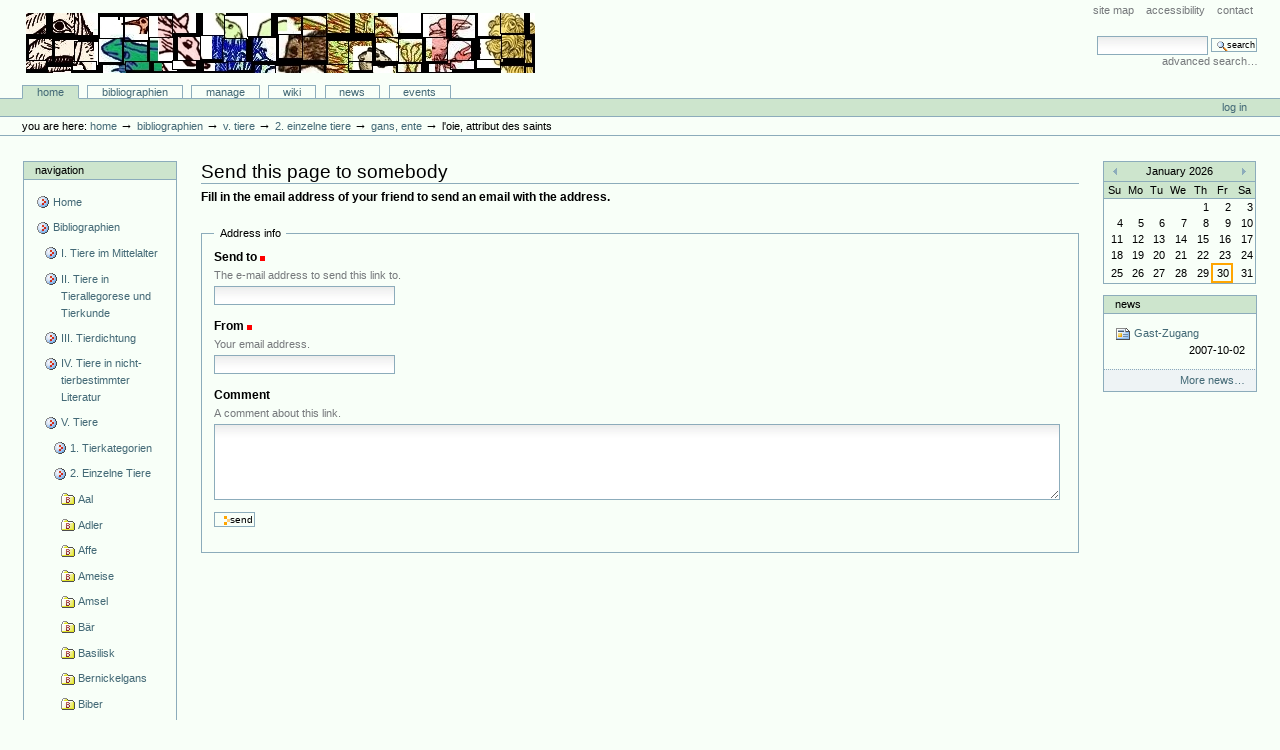

--- FILE ---
content_type: text/html;charset=utf-8
request_url: http://animaliter.uni-trier.de/minev/Bibliographie/Bibliographie/bibliographien/zu-einzelnen-tieren/einzelne-tiere/gans-ente/inbookreference.2007-06-26.6739977558/sendto_form
body_size: 7870
content:
<!DOCTYPE html PUBLIC "-//W3C//DTD XHTML 1.0 Transitional//EN" "http://www.w3.org/TR/xhtml1/DTD/xhtml1-transitional.dtd">



<html xmlns="http://www.w3.org/1999/xhtml" xml:lang="en"
      lang="en">

  <head>
    <meta http-equiv="Content-Type"
          content="text/html;charset=utf-8" />

    <title>
        L'oie, attribut des saints
        &mdash;
        Bibliographie-Portal
    </title>

    
      
        <base href="http://animaliter.uni-trier.de/Bibliographie/bibliographien/zu-einzelnen-tieren/einzelne-tiere/gans-ente/inbookreference.2007-06-26.6739977558" />
      
    

    <meta name="generator" content="Plone - http://plone.org" />


    <!-- Plone ECMAScripts -->
    
      
        
            
                <script type="text/javascript"
                        src="http://animaliter.uni-trier.de/Bibliographie/portal_javascripts/Custom%20Plone/ploneScripts0725.js">
                </script>
                
            
        
    
    

    
	
          
        
            
                
                    
                    
                        <style type="text/css"><!-- @import url(http://animaliter.uni-trier.de/Bibliographie/portal_css/Custom%20Plone/ploneStyles0339.css); --></style>
                    
                    
                
            
            
                
                    <link rel="alternate stylesheet"
                          type="text/css" media="screen"
                          href="http://animaliter.uni-trier.de/Bibliographie/portal_css/Custom%20Plone/ploneStyles5031.css"
                          title="Small Text" />
                    
                    
                
            
            
                
                    <link rel="alternate stylesheet"
                          type="text/css" media="screen"
                          href="http://animaliter.uni-trier.de/Bibliographie/portal_css/Custom%20Plone/ploneStyles6068.css"
                          title="Large Text" />
                    
                    
                
            
            
                
                    
                    
                        <style type="text/css" media="all"><!-- @import url(http://animaliter.uni-trier.de/Bibliographie/portal_css/Custom%20Plone/ploneStyles4541.css); --></style>
                    
                    
                
            
        
    
        
        
    

    <!-- Internet Explorer CSS Fixes -->
    <!--[if lt IE 7]>
        <style type="text/css" media="all">@import url(http://animaliter.uni-trier.de/Bibliographie/IEFixes.css);</style>
    <![endif]-->

    <link rel="shortcut icon" type="image/x-icon"
          href="http://animaliter.uni-trier.de/Bibliographie/favicon.ico" />

    <link rel="home"
          href="http://animaliter.uni-trier.de/Bibliographie"
          title="Front page" />
    <link rel="search"
          href="http://animaliter.uni-trier.de/Bibliographie/search_form"
          title="Search this site" />
    <link rel="author"
          href="http://animaliter.uni-trier.de/Bibliographie/author/bibuser"
          title="Author information" />
    <link rel="contents"
          href="http://animaliter.uni-trier.de/Bibliographie/sitemap"
          title="Site Map" />

    

    

    <link rel="up"
          href="http://animaliter.uni-trier.de/Bibliographie/bibliographien/zu-einzelnen-tieren/einzelne-tiere/gans-ente"
          title="Up one level" />

    

    <!-- Disable IE6 image toolbar -->
    <meta http-equiv="imagetoolbar" content="no" />
    
    
      
      
    

    
      
      
    

    

      
    
    
    
    


      
    <meta name="robots" content="noindex,follow" />
  
      
    

    
      
      
    

  </head>

  <body class="section-bibliographien" dir="ltr">
    <div id="visual-portal-wrapper">

      <div id="portal-top">

        <div id="portal-header">
          <p class="hiddenStructure">
            <a accesskey="2"
               href="http://animaliter.uni-trier.de/minev/Bibliographie/minev/Bibliographie/Bibliographie/bibliographien/zu-einzelnen-tieren/einzelne-tiere/gans-ente/inbookreference.2007-06-26.6739977558/sendto_form#documentContent">Skip to content.</a> |

            <a accesskey="6"
               href="http://animaliter.uni-trier.de/minev/Bibliographie/minev/Bibliographie/Bibliographie/bibliographien/zu-einzelnen-tieren/einzelne-tiere/gans-ente/inbookreference.2007-06-26.6739977558/sendto_form#portlet-navigation-tree">Skip to navigation</a>
          </p>

             <ul id="portal-siteactions">

    <li id="siteaction-sitemap"><a
    href="http://animaliter.uni-trier.de/Bibliographie/sitemap"
    accesskey="3" title="Site Map">Site Map</a></li>
    <li id="siteaction-accessibility"><a
    href="http://animaliter.uni-trier.de/Bibliographie/accessibility-info"
    accesskey="0" title="Accessibility">Accessibility</a></li>
    <li id="siteaction-contact"><a
    href="http://animaliter.uni-trier.de/Bibliographie/contact-info"
    accesskey="9" title="Contact">Contact</a></li>

</ul>

             <div id="portal-searchbox">
    <form name="searchform"
          action="http://animaliter.uni-trier.de/Bibliographie/search"
          style="white-space:nowrap"
          onsubmit="return liveSearchSubmit()">

        <label for="searchGadget" class="hiddenStructure">Search Site</label>

        <div class="LSBox">
        <input id="searchGadget" name="SearchableText"
               type="text" size="15" title="Search Site"
               accesskey="4" class="visibility:visible" />

        <input class="searchButton" type="submit"
               value="Search" />

        <div class="LSResult" id="LSResult" style=""><div class="LSShadow" id="LSShadow"></div></div>
        </div>
    </form>

    <div id="portal-advanced-search">
        <a href="http://animaliter.uni-trier.de/Bibliographie/search_form"
           accesskey="5">
            Advanced Search&hellip;
        </a>
    </div>

</div>

             <h1 id="portal-logo">
    <a href="http://animaliter.uni-trier.de/Bibliographie"
       accesskey="1">Bibliographie-Portal</a>
</h1>

             <div id="portal-skinswitcher">
  
</div>

             
    <h5 class="hiddenStructure">Sections</h5>

    <ul id="portal-globalnav">
        <li id="portaltab-index_html" class="selected">
            <a href="http://animaliter.uni-trier.de/Bibliographie">Home</a></li>
        <li id="portaltab-bibliographien" class="plain">
            <a href="http://animaliter.uni-trier.de/Bibliographie/bibliographien"
               title="">Bibliographien</a></li>
        <li id="portaltab-Members" class="plain">
            <a href="http://animaliter.uni-trier.de/Bibliographie/Members"
               title="Container for portal members' home directories">Manage</a></li>
        <li id="portaltab-wiki" class="plain">
            <a href="http://animaliter.uni-trier.de/Bibliographie/wiki"
               title="Help on working with the bibliography.">Wiki</a></li>
        <li id="portaltab-news" class="plain">
            <a href="http://animaliter.uni-trier.de/Bibliographie/news"
               title="Site News">News</a></li>
        <li id="portaltab-events" class="plain">
            <a href="http://animaliter.uni-trier.de/Bibliographie/events"
               title="Site Events">Events</a></li>
    </ul>

          </div>

          <div id="portal-personaltools-wrapper">

<h5 class="hiddenStructure">Personal tools</h5>

<ul id="portal-personaltools">
   

    
        <li>
            <a href="http://animaliter.uni-trier.de/Bibliographie/login_form">
               Log in
            </a>
        </li>
    

</ul>
</div>

           <div id="portal-breadcrumbs">

    <span id="breadcrumbs-you-are-here">You
are here:</span>
    <a href="http://animaliter.uni-trier.de/Bibliographie">Home</a>
    <span class="breadcrumbSeparator">
        &rarr;
        
    </span>
    <span dir="ltr">
        
            <a href="http://animaliter.uni-trier.de/Bibliographie/bibliographien">Bibliographien</a>
            <span class="breadcrumbSeparator">
                &rarr;
                
            </span>
            
         
    </span>
    <span dir="ltr">
        
            <a href="http://animaliter.uni-trier.de/Bibliographie/bibliographien/zu-einzelnen-tieren">V. Tiere</a>
            <span class="breadcrumbSeparator">
                &rarr;
                
            </span>
            
         
    </span>
    <span dir="ltr">
        
            <a href="http://animaliter.uni-trier.de/Bibliographie/bibliographien/zu-einzelnen-tieren/einzelne-tiere">2. Einzelne Tiere</a>
            <span class="breadcrumbSeparator">
                &rarr;
                
            </span>
            
         
    </span>
    <span dir="ltr">
        
            <a href="http://animaliter.uni-trier.de/Bibliographie/bibliographien/zu-einzelnen-tieren/einzelne-tiere/gans-ente">Gans, Ente</a>
            <span class="breadcrumbSeparator">
                &rarr;
                
            </span>
            
         
    </span>
    <span dir="ltr">
        
            
            
            <span>L'oie, attribut des saints</span>
         
    </span>

</div>
      </div>

      <div class="visualClear" id="clear-space-before-wrapper-table"><!-- --></div>

      

      <table id="portal-columns">
        <tbody>
          <tr>
            
            <td id="portal-column-one">
              <div class="visualPadding">
                
                  

    
        

        
            

<dl class="portlet" id="portlet-navigation-tree">
    <dt class="portletHeader">
        <span class="portletTopLeft"></span>
        <a href="http://animaliter.uni-trier.de/Bibliographie/sitemap"
           class="tile">Navigation</a>
       
        <span class="portletTopRight"></span>
    </dt>

    <dd class="portletItem lastItem">
        <ul class="portletNavigationTree navTreeLevel0">

            <li class="navTreeItem">
                
                   <div class="visualIcon contenttype-plone-site">
                       <a class=" visualIconPadding"
                          href="http://animaliter.uni-trier.de/Bibliographie"
                          title="">
                       Home
                       
                       </a>
                   </div>
                
            </li>
            



<li class="navTreeItem visualNoMarker">

    

    <div class="visualIcon contenttype-folder">
        
        <a href="http://animaliter.uni-trier.de/Bibliographie/bibliographien"
           class="state-visible visualIconPadding" title="">Bibliographien</a>
        
    </div>

    <ul class="navTree navTreeLevel2">
        

<li class="navTreeItem visualNoMarker">

    

    <div class="visualIcon contenttype-folder">
        
        <a href="http://animaliter.uni-trier.de/Bibliographie/bibliographien/tier-im-mittelalter-allgemein-2"
           class="state-visible visualIconPadding" title="">I. Tiere im Mittelalter</a>
        
    </div>

    
    
</li>


<li class="navTreeItem visualNoMarker">

    

    <div class="visualIcon contenttype-folder">
        
        <a href="http://animaliter.uni-trier.de/Bibliographie/bibliographien/ii-tiere-in-tierallegorese-und-tierkunde"
           class="state-visible visualIconPadding" title="">II. Tiere in Tierallegorese und Tierkunde</a>
        
    </div>

    
    
</li>


<li class="navTreeItem visualNoMarker">

    

    <div class="visualIcon contenttype-folder">
        
        <a href="http://animaliter.uni-trier.de/Bibliographie/bibliographien/tier-in-tierbestimmter-literatur-1"
           class="state-visible visualIconPadding" title="">III. Tierdichtung</a>
        
    </div>

    
    
</li>


<li class="navTreeItem visualNoMarker">

    

    <div class="visualIcon contenttype-folder">
        
        <a href="http://animaliter.uni-trier.de/Bibliographie/bibliographien/tier-in-nicht-tierbestimmter-literatur-1"
           class="state-visible visualIconPadding" title="">IV. Tiere in nicht-tierbestimmter Literatur</a>
        
    </div>

    
    
</li>


<li class="navTreeItem visualNoMarker">

    

    <div class="visualIcon contenttype-folder">
        
        <a href="http://animaliter.uni-trier.de/Bibliographie/bibliographien/zu-einzelnen-tieren"
           class="state-visible visualIconPadding" title="">V. Tiere</a>
        
    </div>

    <ul class="navTree navTreeLevel3">
        

<li class="navTreeItem visualNoMarker">

    

    <div class="visualIcon contenttype-folder">
        
        <a href="http://animaliter.uni-trier.de/Bibliographie/bibliographien/zu-einzelnen-tieren/tierkategorien"
           class="state-visible visualIconPadding" title="">1. Tierkategorien</a>
        
    </div>

    
    
</li>


<li class="navTreeItem visualNoMarker">

    

    <div class="visualIcon contenttype-folder">
        
        <a href="http://animaliter.uni-trier.de/Bibliographie/bibliographien/zu-einzelnen-tieren/einzelne-tiere"
           class="state-published visualIconPadding"
           title="">2. Einzelne Tiere</a>
        
    </div>

    <ul class="navTree navTreeLevel4">
        

<li class="navTreeItem visualNoMarker">

    

    <div class="visualIcon contenttype-bibliographyfolder">
        
        <a href="http://animaliter.uni-trier.de/Bibliographie/bibliographien/zu-einzelnen-tieren/einzelne-tiere/aal"
           class="state-visible visualIconPadding" title="">Aal</a>
        
    </div>

    
    
</li>


<li class="navTreeItem visualNoMarker">

    

    <div class="visualIcon contenttype-bibliographyfolder">
        
        <a href="http://animaliter.uni-trier.de/Bibliographie/bibliographien/zu-einzelnen-tieren/einzelne-tiere/adler"
           class="state-visible visualIconPadding" title="">Adler</a>
        
    </div>

    
    
</li>


<li class="navTreeItem visualNoMarker">

    

    <div class="visualIcon contenttype-bibliographyfolder">
        
        <a href="http://animaliter.uni-trier.de/Bibliographie/bibliographien/zu-einzelnen-tieren/einzelne-tiere/affe"
           class="state-visible visualIconPadding" title="">Affe</a>
        
    </div>

    
    
</li>


<li class="navTreeItem visualNoMarker">

    

    <div class="visualIcon contenttype-bibliographyfolder">
        
        <a href="http://animaliter.uni-trier.de/Bibliographie/bibliographien/zu-einzelnen-tieren/einzelne-tiere/ameise"
           class="state-visible visualIconPadding" title="">Ameise</a>
        
    </div>

    
    
</li>


<li class="navTreeItem visualNoMarker">

    

    <div class="visualIcon contenttype-bibliographyfolder">
        
        <a href="http://animaliter.uni-trier.de/Bibliographie/bibliographien/zu-einzelnen-tieren/einzelne-tiere/amsel"
           class="state-visible visualIconPadding" title="">Amsel</a>
        
    </div>

    
    
</li>


<li class="navTreeItem visualNoMarker">

    

    <div class="visualIcon contenttype-bibliographyfolder">
        
        <a href="http://animaliter.uni-trier.de/Bibliographie/bibliographien/zu-einzelnen-tieren/einzelne-tiere/bar"
           class="state-visible visualIconPadding" title="">Bär</a>
        
    </div>

    
    
</li>


<li class="navTreeItem visualNoMarker">

    

    <div class="visualIcon contenttype-bibliographyfolder">
        
        <a href="http://animaliter.uni-trier.de/Bibliographie/bibliographien/zu-einzelnen-tieren/einzelne-tiere/basilisk"
           class="state-visible visualIconPadding" title="">Basilisk</a>
        
    </div>

    
    
</li>


<li class="navTreeItem visualNoMarker">

    

    <div class="visualIcon contenttype-bibliographyfolder">
        
        <a href="http://animaliter.uni-trier.de/Bibliographie/bibliographien/zu-einzelnen-tieren/einzelne-tiere/bernickelgans"
           class="state-visible visualIconPadding" title="">Bernickelgans</a>
        
    </div>

    
    
</li>


<li class="navTreeItem visualNoMarker">

    

    <div class="visualIcon contenttype-bibliographyfolder">
        
        <a href="http://animaliter.uni-trier.de/Bibliographie/bibliographien/zu-einzelnen-tieren/einzelne-tiere/biber"
           class="state-visible visualIconPadding" title="">Biber</a>
        
    </div>

    
    
</li>


<li class="navTreeItem visualNoMarker">

    

    <div class="visualIcon contenttype-bibliographyfolder">
        
        <a href="http://animaliter.uni-trier.de/Bibliographie/bibliographien/zu-einzelnen-tieren/einzelne-tiere/biene"
           class="state-visible visualIconPadding" title="">Biene</a>
        
    </div>

    
    
</li>


<li class="navTreeItem visualNoMarker">

    

    <div class="visualIcon contenttype-bibliographyfolder">
        
        <a href="http://animaliter.uni-trier.de/Bibliographie/bibliographien/zu-einzelnen-tieren/einzelne-tiere/caladrius"
           class="state-visible visualIconPadding" title="">Caladrius</a>
        
    </div>

    
    
</li>


<li class="navTreeItem visualNoMarker">

    

    <div class="visualIcon contenttype-bibliographyfolder">
        
        <a href="http://animaliter.uni-trier.de/Bibliographie/bibliographien/zu-einzelnen-tieren/einzelne-tiere/dachs"
           class="state-visible visualIconPadding" title="">Dachs</a>
        
    </div>

    
    
</li>


<li class="navTreeItem visualNoMarker">

    

    <div class="visualIcon contenttype-bibliographyfolder">
        
        <a href="http://animaliter.uni-trier.de/Bibliographie/bibliographien/zu-einzelnen-tieren/einzelne-tiere/delfin"
           class="state-visible visualIconPadding" title="">Delfin</a>
        
    </div>

    
    
</li>


<li class="navTreeItem visualNoMarker">

    

    <div class="visualIcon contenttype-bibliographyfolder">
        
        <a href="http://animaliter.uni-trier.de/Bibliographie/bibliographien/zu-einzelnen-tieren/einzelne-tiere/drache"
           class="state-visible visualIconPadding" title="">Drache</a>
        
    </div>

    
    
</li>


<li class="navTreeItem visualNoMarker">

    

    <div class="visualIcon contenttype-bibliographyfolder">
        
        <a href="http://animaliter.uni-trier.de/Bibliographie/bibliographien/zu-einzelnen-tieren/einzelne-tiere/drossel"
           class="state-visible visualIconPadding" title="">Drossel</a>
        
    </div>

    
    
</li>


<li class="navTreeItem visualNoMarker">

    

    <div class="visualIcon contenttype-bibliographyfolder">
        
        <a href="http://animaliter.uni-trier.de/Bibliographie/bibliographien/zu-einzelnen-tieren/einzelne-tiere/eichhornchen"
           class="state-visible visualIconPadding" title="">Eichhörnchen</a>
        
    </div>

    
    
</li>


<li class="navTreeItem visualNoMarker">

    

    <div class="visualIcon contenttype-bibliographyfolder">
        
        <a href="http://animaliter.uni-trier.de/Bibliographie/bibliographien/zu-einzelnen-tieren/einzelne-tiere/eidechse"
           class="state-visible visualIconPadding" title="">Eidechse</a>
        
    </div>

    
    
</li>


<li class="navTreeItem visualNoMarker">

    

    <div class="visualIcon contenttype-bibliographyfolder">
        
        <a href="http://animaliter.uni-trier.de/Bibliographie/bibliographien/zu-einzelnen-tieren/einzelne-tiere/einhorn"
           class="state-visible visualIconPadding" title="">Einhorn</a>
        
    </div>

    
    
</li>


<li class="navTreeItem visualNoMarker">

    

    <div class="visualIcon contenttype-bibliographyfolder">
        
        <a href="http://animaliter.uni-trier.de/Bibliographie/bibliographien/zu-einzelnen-tieren/einzelne-tiere/eisvogel"
           class="state-visible visualIconPadding" title="">Eisvogel</a>
        
    </div>

    
    
</li>


<li class="navTreeItem visualNoMarker">

    

    <div class="visualIcon contenttype-bibliographyfolder">
        
        <a href="http://animaliter.uni-trier.de/Bibliographie/bibliographien/zu-einzelnen-tieren/einzelne-tiere/elefant"
           class="state-visible visualIconPadding" title="">Elefant</a>
        
    </div>

    
    
</li>


<li class="navTreeItem visualNoMarker">

    

    <div class="visualIcon contenttype-bibliographyfolder">
        
        <a href="http://animaliter.uni-trier.de/Bibliographie/bibliographien/zu-einzelnen-tieren/einzelne-tiere/elster"
           class="state-visible visualIconPadding" title="">Elster</a>
        
    </div>

    
    
</li>


<li class="navTreeItem visualNoMarker">

    

    <div class="visualIcon contenttype-bibliographyfolder">
        
        <a href="http://animaliter.uni-trier.de/Bibliographie/bibliographien/zu-einzelnen-tieren/einzelne-tiere/esel"
           class="state-visible visualIconPadding" title="">Esel</a>
        
    </div>

    
    
</li>


<li class="navTreeItem visualNoMarker">

    

    <div class="visualIcon contenttype-bibliographyfolder">
        
        <a href="http://animaliter.uni-trier.de/Bibliographie/bibliographien/zu-einzelnen-tieren/einzelne-tiere/eule"
           class="state-visible visualIconPadding" title="">Eule</a>
        
    </div>

    
    
</li>


<li class="navTreeItem visualNoMarker">

    

    <div class="visualIcon contenttype-bibliographyfolder">
        
        <a href="http://animaliter.uni-trier.de/Bibliographie/bibliographien/zu-einzelnen-tieren/einzelne-tiere/falke"
           class="state-visible visualIconPadding" title="">Falke</a>
        
    </div>

    
    
</li>


<li class="navTreeItem visualNoMarker">

    

    <div class="visualIcon contenttype-bibliographyfolder">
        
        <a href="http://animaliter.uni-trier.de/Bibliographie/bibliographien/zu-einzelnen-tieren/einzelne-tiere/fasan"
           class="state-visible visualIconPadding" title="">Fasan</a>
        
    </div>

    
    
</li>


<li class="navTreeItem visualNoMarker">

    

    <div class="visualIcon contenttype-bibliographyfolder">
        
        <a href="http://animaliter.uni-trier.de/Bibliographie/bibliographien/zu-einzelnen-tieren/einzelne-tiere/fledermaus"
           class="state-visible visualIconPadding" title="">Fledermaus</a>
        
    </div>

    
    
</li>


<li class="navTreeItem visualNoMarker">

    

    <div class="visualIcon contenttype-bibliographyfolder">
        
        <a href="http://animaliter.uni-trier.de/Bibliographie/bibliographien/zu-einzelnen-tieren/einzelne-tiere/fliege"
           class="state-visible visualIconPadding" title="">Fliege</a>
        
    </div>

    
    
</li>


<li class="navTreeItem visualNoMarker">

    

    <div class="visualIcon contenttype-bibliographyfolder">
        
        <a href="http://animaliter.uni-trier.de/Bibliographie/bibliographien/zu-einzelnen-tieren/einzelne-tiere/floh"
           class="state-visible visualIconPadding" title="">Floh</a>
        
    </div>

    
    
</li>


<li class="navTreeItem visualNoMarker">

    

    <div class="visualIcon contenttype-bibliographyfolder">
        
        <a href="http://animaliter.uni-trier.de/Bibliographie/bibliographien/zu-einzelnen-tieren/einzelne-tiere/flusspferd"
           class="state-visible visualIconPadding" title="">Flusspferd</a>
        
    </div>

    
    
</li>


<li class="navTreeItem visualNoMarker">

    

    <div class="visualIcon contenttype-bibliographyfolder">
        
        <a href="http://animaliter.uni-trier.de/Bibliographie/bibliographien/zu-einzelnen-tieren/einzelne-tiere/frosch"
           class="state-visible visualIconPadding" title="">Frosch</a>
        
    </div>

    
    
</li>


<li class="navTreeItem visualNoMarker">

    

    <div class="visualIcon contenttype-bibliographyfolder">
        
        <a href="http://animaliter.uni-trier.de/Bibliographie/bibliographien/zu-einzelnen-tieren/einzelne-tiere/fuchs"
           class="state-visible visualIconPadding" title="">Fuchs</a>
        
    </div>

    
    
</li>


<li class="navTreeItem visualNoMarker">

    

    <div class="visualIcon contenttype-bibliographyfolder">
        
        <a href="http://animaliter.uni-trier.de/Bibliographie/bibliographien/zu-einzelnen-tieren/einzelne-tiere/gans-ente"
           class="state-visible visualIconPadding" title="">Gans, Ente</a>
        
    </div>

    <ul class="navTree navTreeLevel5">
        

<li class="navTreeItem visualNoMarker">

    

    <div class="visualIcon contenttype-inbookreference">
        
        <a href="http://animaliter.uni-trier.de/Bibliographie/bibliographien/zu-einzelnen-tieren/einzelne-tiere/gans-ente/inbookreference.2007-06-26.7500614164"
           class="state-visible visualIconPadding" title="">Alternate fortunes? The role of domestic ducks and geese from Roman to Medieval times in Britain</a>
        
    </div>

    
    
</li>


<li class="navTreeItem visualNoMarker">

    

    <div class="visualIcon contenttype-articlereference">
        
        <a href="http://animaliter.uni-trier.de/Bibliographie/bibliographien/zu-einzelnen-tieren/einzelne-tiere/gans-ente/articlereference.2007-06-26.8568526613"
           class="state-visible visualIconPadding" title="">The Symbolism of the Swan and the Goose</a>
        
    </div>

    
    
</li>


<li class="navTreeItem visualNoMarker">

    

    <div class="visualIcon contenttype-articlereference">
        
        <a href="http://animaliter.uni-trier.de/Bibliographie/bibliographien/zu-einzelnen-tieren/einzelne-tiere/gans-ente/articlereference.2007-06-26.9328924619"
           class="state-visible visualIconPadding" title="">Sassanian ducks in a Western manuscript</a>
        
    </div>

    
    
</li>


<li class="navTreeItem visualNoMarker">

    

    <div class="visualIcon contenttype-articlereference">
        
        <a href="http://animaliter.uni-trier.de/Bibliographie/bibliographien/zu-einzelnen-tieren/einzelne-tiere/gans-ente/articlereference.2007-06-26.0056460733"
           class="state-visible visualIconPadding" title="">Le sang des oies sur la neige de Chrétien de Troyes à Jean Giono</a>
        
    </div>

    
    
</li>


<li class="navTreeItem visualNoMarker">

    

    <div class="visualIcon contenttype-inbookreference">
        
        <a href="http://animaliter.uni-trier.de/Bibliographie/bibliographien/zu-einzelnen-tieren/einzelne-tiere/gans-ente/inbookreference.2007-06-26.1337127280"
           class="state-visible visualIconPadding" title="">Aspects de l'histoire ancienne de l'oie domestique (Anser Anser F. Domestica)</a>
        
    </div>

    
    
</li>


<li class="navTreeItem visualNoMarker">

    

    <div class="visualIcon contenttype-articlereference">
        
        <a href="http://animaliter.uni-trier.de/Bibliographie/bibliographien/zu-einzelnen-tieren/einzelne-tiere/gans-ente/articlereference.2007-06-26.3695544526"
           class="state-visible visualIconPadding" title="">Elevage et utilisation de l'oie dans l'Antiquité</a>
        
    </div>

    
    
</li>


<li class="navTreeItem visualNoMarker">

    

    <div class="visualIcon contenttype-inbookreference">
        
        <a href="http://animaliter.uni-trier.de/Bibliographie/bibliographien/zu-einzelnen-tieren/einzelne-tiere/gans-ente/inbookreference.2007-06-26.4749518313"
           class="state-visible visualIconPadding" title="">Autres notes sur le bestiaire de Villon. Les oies de Villon (étude sur le huitain 153 du Testament)</a>
        
    </div>

    
    
</li>


<li class="navTreeItem visualNoMarker">

    

    <div class="visualIcon contenttype-articlereference">
        
        <a href="http://animaliter.uni-trier.de/Bibliographie/bibliographien/zu-einzelnen-tieren/einzelne-tiere/gans-ente/articlereference.2007-06-26.0870416631"
           class="state-visible visualIconPadding" title="">The flight of the Grey Goose: Literary Symbolism in the Traditional Ballad</a>
        
    </div>

    
    
</li>


<li class="navTreeItem visualNoMarker">

    

    <div class="visualIcon contenttype-inbookreference">
        
        <a href="http://animaliter.uni-trier.de/Bibliographie/bibliographien/zu-einzelnen-tieren/einzelne-tiere/gans-ente/inbookreference.2007-06-26.2206077389"
           class="state-visible visualIconPadding" title="">Le jet à l'animal et le colin-maillard. Deux modes de décapitation de l'oie. L'exemple de l'espace français</a>
        
    </div>

    
    
</li>


<li class="navTreeItem visualNoMarker">

    

    <div class="visualIcon contenttype-articlereference">
        
        <a href="http://animaliter.uni-trier.de/Bibliographie/bibliographien/zu-einzelnen-tieren/einzelne-tiere/gans-ente/articlereference.2007-06-26.5077794826"
           class="state-visible visualIconPadding" title="">From History to Legend: M. Manlius and the Geese</a>
        
    </div>

    
    
</li>


<li class="navTreeItem visualNoMarker">

    

    <div class="visualIcon contenttype-articlereference">
        
        <a href="http://animaliter.uni-trier.de/Bibliographie/bibliographien/zu-einzelnen-tieren/einzelne-tiere/gans-ente/articlereference.2007-06-26.6011320032"
           class="state-visible visualIconPadding" title="">A medieval choirstall desk-end at Haddon Hall: the fox-bishop and the geese-hangmen</a>
        
    </div>

    
    
</li>


<li class="navTreeItem visualNoMarker">

    

    <div class="visualIcon contenttype-articlereference">
        
        <a href="http://animaliter.uni-trier.de/Bibliographie/bibliographien/zu-einzelnen-tieren/einzelne-tiere/gans-ente/articlereference.2007-06-26.7531665678"
           class="state-visible visualIconPadding" title="">Domestic geese from medieval Dublin</a>
        
    </div>

    
    
</li>


<li class="navTreeItem visualNoMarker">

    

    <div class="visualIcon contenttype-articlereference">
        
        <a href="http://animaliter.uni-trier.de/Bibliographie/bibliographien/zu-einzelnen-tieren/einzelne-tiere/gans-ente/articlereference.2007-06-26.8699173102"
           class="state-visible visualIconPadding" title="">L'oie à l'époque gauloise et au Moyen Age</a>
        
    </div>

    
    
</li>


<li class="navTreeItem visualNoMarker">

    

    <div class="visualIcon contenttype-articlereference">
        
        <a href="http://animaliter.uni-trier.de/Bibliographie/bibliographien/zu-einzelnen-tieren/einzelne-tiere/gans-ente/articlereference.2007-06-26.9423533353"
           class="state-visible visualIconPadding" title="">The Sacred Geese of Priapus? (Satyricon, 136.4 f)</a>
        
    </div>

    
    
</li>


<li class="navTreeItem visualNoMarker">

    

    <div class="visualIcon contenttype-articlereference">
        
        <a href="http://animaliter.uni-trier.de/Bibliographie/bibliographien/zu-einzelnen-tieren/einzelne-tiere/gans-ente/articlereference.2007-06-26.0402784993"
           class="state-visible visualIconPadding" title="">L'oie d'Amon</a>
        
    </div>

    
    
</li>


<li class="navTreeItem visualNoMarker">

    

    <div class="visualIcon contenttype-articlereference">
        
        <a href="http://animaliter.uni-trier.de/Bibliographie/bibliographien/zu-einzelnen-tieren/einzelne-tiere/gans-ente/articlereference.2007-06-26.1075043492"
           class="state-visible visualIconPadding" title="">The Domestic Goose</a>
        
    </div>

    
    
</li>


<li class="navTreeItem visualNoMarker">

    

    <div class="visualIcon contenttype-bookreference">
        
        <a href="http://animaliter.uni-trier.de/Bibliographie/bibliographien/zu-einzelnen-tieren/einzelne-tiere/gans-ente/bookreference.2007-06-26.2147137575"
           class="state-visible visualIconPadding" title="">L'oie de bon aloi</a>
        
    </div>

    
    
</li>


<li class="navTreeItem visualNoMarker">

    

    <div class="visualIcon contenttype-inbookreference">
        
        <a href="http://animaliter.uni-trier.de/Bibliographie/bibliographien/zu-einzelnen-tieren/einzelne-tiere/gans-ente/inbookreference.2007-06-26.5815291838"
           class="state-visible visualIconPadding" title="">L'oie dans les mythologies orientales</a>
        
    </div>

    
    
</li>


<li class="navTreeItem visualNoMarker">

    

    <div class="visualIcon contenttype-inbookreference">
        
        <a href="http://animaliter.uni-trier.de/Bibliographie/bibliographien/zu-einzelnen-tieren/einzelne-tiere/gans-ente/inbookreference.2007-06-26.6739977558"
           class="state-visible visualIconPadding navTreeCurrentItem"
           title="">L'oie, attribut des saints</a>
        
    </div>

    
    
</li>


<li class="navTreeItem visualNoMarker">

    

    <div class="visualIcon contenttype-inbookreference">
        
        <a href="http://animaliter.uni-trier.de/Bibliographie/bibliographien/zu-einzelnen-tieren/einzelne-tiere/gans-ente/inbookreference.2007-06-26.1070800641"
           class="state-visible visualIconPadding" title="">L'oie dans l'héraldique</a>
        
    </div>

    
    
</li>


<li class="navTreeItem visualNoMarker">

    

    <div class="visualIcon contenttype-inbookreference">
        
        <a href="http://animaliter.uni-trier.de/Bibliographie/bibliographien/zu-einzelnen-tieren/einzelne-tiere/gans-ente/inbookreference.2007-06-26.2171166345"
           class="state-visible visualIconPadding" title="">L'oie, expressions et jeux</a>
        
    </div>

    
    
</li>


<li class="navTreeItem visualNoMarker">

    

    <div class="visualIcon contenttype-inbookreference">
        
        <a href="http://animaliter.uni-trier.de/Bibliographie/bibliographien/zu-einzelnen-tieren/einzelne-tiere/gans-ente/inbookreference.2009-12-07.5236555049"
           class="state-visible visualIconPadding" title="">Ente</a>
        
    </div>

    
    
</li>


<li class="navTreeItem visualNoMarker">

    

    <div class="visualIcon contenttype-inbookreference">
        
        <a href="http://animaliter.uni-trier.de/Bibliographie/bibliographien/zu-einzelnen-tieren/einzelne-tiere/gans-ente/copy_of_inbookreference.2009-12-07.5236555049"
           class="state-visible visualIconPadding" title="">Gans</a>
        
    </div>

    
    
</li>


<li class="navTreeItem visualNoMarker">

    

    <div class="visualIcon contenttype-inbookreference">
        
        <a href="http://animaliter.uni-trier.de/Bibliographie/bibliographien/zu-einzelnen-tieren/einzelne-tiere/gans-ente/inbookreference.2008-04-30.9400613512"
           class="state-visible visualIconPadding" title="">Ente (anas)</a>
        
    </div>

    
    
</li>


<li class="navTreeItem visualNoMarker">

    

    <div class="visualIcon contenttype-inbookreference">
        
        <a href="http://animaliter.uni-trier.de/Bibliographie/bibliographien/zu-einzelnen-tieren/einzelne-tiere/gans-ente/copy_of_inbookreference.2008-04-30.9400613512"
           class="state-visible visualIconPadding" title="">Gans (anser)</a>
        
    </div>

    
    
</li>


<li class="navTreeItem visualNoMarker">

    

    <div class="visualIcon contenttype-inbookreference">
        
        <a href="http://animaliter.uni-trier.de/Bibliographie/bibliographien/zu-einzelnen-tieren/einzelne-tiere/gans-ente/inbookreference.2007-06-26.9814612882"
           class="state-visible visualIconPadding" title="">An Anser for Exeter Book Riddle 74</a>
        
    </div>

    
    
</li>


<li class="navTreeItem visualNoMarker">

    

    <div class="visualIcon contenttype-bookreference">
        
        <a href="http://animaliter.uni-trier.de/Bibliographie/bibliographien/zu-einzelnen-tieren/einzelne-tiere/gans-ente/bookreference.2008-03-02.5233545662"
           class="state-visible visualIconPadding" title="">English Medieval Lapidaries</a>
        
    </div>

    
    
</li>


    </ul>
    
</li>


<li class="navTreeItem visualNoMarker">

    

    <div class="visualIcon contenttype-bibliographyfolder">
        
        <a href="http://animaliter.uni-trier.de/Bibliographie/bibliographien/zu-einzelnen-tieren/einzelne-tiere/geier"
           class="state-visible visualIconPadding" title="">Geier</a>
        
    </div>

    
    
</li>


<li class="navTreeItem visualNoMarker">

    

    <div class="visualIcon contenttype-bibliographyfolder">
        
        <a href="http://animaliter.uni-trier.de/Bibliographie/bibliographien/zu-einzelnen-tieren/einzelne-tiere/giraffe"
           class="state-visible visualIconPadding" title="">Giraffe</a>
        
    </div>

    
    
</li>


<li class="navTreeItem visualNoMarker">

    

    <div class="visualIcon contenttype-bibliographyfolder">
        
        <a href="http://animaliter.uni-trier.de/Bibliographie/bibliographien/zu-einzelnen-tieren/einzelne-tiere/greif"
           class="state-visible visualIconPadding" title="">Greif</a>
        
    </div>

    
    
</li>


<li class="navTreeItem visualNoMarker">

    

    <div class="visualIcon contenttype-bibliographyfolder">
        
        <a href="http://animaliter.uni-trier.de/Bibliographie/bibliographien/zu-einzelnen-tieren/einzelne-tiere/grille"
           class="state-visible visualIconPadding" title="">Grille</a>
        
    </div>

    
    
</li>


<li class="navTreeItem visualNoMarker">

    

    <div class="visualIcon contenttype-bibliographyfolder">
        
        <a href="http://animaliter.uni-trier.de/Bibliographie/bibliographien/zu-einzelnen-tieren/einzelne-tiere/habicht"
           class="state-visible visualIconPadding" title="">Habicht</a>
        
    </div>

    
    
</li>


<li class="navTreeItem visualNoMarker">

    

    <div class="visualIcon contenttype-bibliographyfolder">
        
        <a href="http://animaliter.uni-trier.de/Bibliographie/bibliographien/zu-einzelnen-tieren/einzelne-tiere/hahn"
           class="state-visible visualIconPadding" title="">Hahn/Huhn</a>
        
    </div>

    
    
</li>


<li class="navTreeItem visualNoMarker">

    

    <div class="visualIcon contenttype-bibliographyfolder">
        
        <a href="http://animaliter.uni-trier.de/Bibliographie/bibliographien/zu-einzelnen-tieren/einzelne-tiere/hase"
           class="state-visible visualIconPadding" title="">Hase/Kaninchen</a>
        
    </div>

    
    
</li>


<li class="navTreeItem visualNoMarker">

    

    <div class="visualIcon contenttype-bibliographyfolder">
        
        <a href="http://animaliter.uni-trier.de/Bibliographie/bibliographien/zu-einzelnen-tieren/einzelne-tiere/hering"
           class="state-visible visualIconPadding" title="">Hering</a>
        
    </div>

    
    
</li>


<li class="navTreeItem visualNoMarker">

    

    <div class="visualIcon contenttype-bibliographyfolder">
        
        <a href="http://animaliter.uni-trier.de/Bibliographie/bibliographien/zu-einzelnen-tieren/einzelne-tiere/heuschrecke"
           class="state-visible visualIconPadding" title="">Heuschrecke</a>
        
    </div>

    
    
</li>


<li class="navTreeItem visualNoMarker">

    

    <div class="visualIcon contenttype-bibliographyfolder">
        
        <a href="http://animaliter.uni-trier.de/Bibliographie/bibliographien/zu-einzelnen-tieren/einzelne-tiere/hirsch"
           class="state-visible visualIconPadding" title="">Hirsch</a>
        
    </div>

    
    
</li>


<li class="navTreeItem visualNoMarker">

    

    <div class="visualIcon contenttype-bibliographyfolder">
        
        <a href="http://animaliter.uni-trier.de/Bibliographie/bibliographien/zu-einzelnen-tieren/einzelne-tiere/hund"
           class="state-visible visualIconPadding" title="">Hund</a>
        
    </div>

    
    
</li>


<li class="navTreeItem visualNoMarker">

    

    <div class="visualIcon contenttype-bibliographyfolder">
        
        <a href="http://animaliter.uni-trier.de/Bibliographie/bibliographien/zu-einzelnen-tieren/einzelne-tiere/hyane"
           class="state-visible visualIconPadding" title="">Hyäne</a>
        
    </div>

    
    
</li>


<li class="navTreeItem visualNoMarker">

    

    <div class="visualIcon contenttype-bibliographyfolder">
        
        <a href="http://animaliter.uni-trier.de/Bibliographie/bibliographien/zu-einzelnen-tieren/einzelne-tiere/ibis"
           class="state-visible visualIconPadding" title="">Ibis</a>
        
    </div>

    
    
</li>


<li class="navTreeItem visualNoMarker">

    

    <div class="visualIcon contenttype-bibliographyfolder">
        
        <a href="http://animaliter.uni-trier.de/Bibliographie/bibliographien/zu-einzelnen-tieren/einzelne-tiere/igel"
           class="state-visible visualIconPadding" title="">Igel</a>
        
    </div>

    
    
</li>


<li class="navTreeItem visualNoMarker">

    

    <div class="visualIcon contenttype-bibliographyfolder">
        
        <a href="http://animaliter.uni-trier.de/Bibliographie/bibliographien/zu-einzelnen-tieren/einzelne-tiere/kafer"
           class="state-visible visualIconPadding" title="">Käfer</a>
        
    </div>

    
    
</li>


<li class="navTreeItem visualNoMarker">

    

    <div class="visualIcon contenttype-bibliographyfolder">
        
        <a href="http://animaliter.uni-trier.de/Bibliographie/bibliographien/zu-einzelnen-tieren/einzelne-tiere/kamel"
           class="state-visible visualIconPadding" title="">Kamel</a>
        
    </div>

    
    
</li>


<li class="navTreeItem visualNoMarker">

    

    <div class="visualIcon contenttype-bibliographyfolder">
        
        <a href="http://animaliter.uni-trier.de/Bibliographie/bibliographien/zu-einzelnen-tieren/einzelne-tiere/katze"
           class="state-visible visualIconPadding" title="">Katze</a>
        
    </div>

    
    
</li>


<li class="navTreeItem visualNoMarker">

    

    <div class="visualIcon contenttype-bibliographyfolder">
        
        <a href="http://animaliter.uni-trier.de/Bibliographie/bibliographien/zu-einzelnen-tieren/einzelne-tiere/kranich"
           class="state-visible visualIconPadding" title="">Kranich</a>
        
    </div>

    
    
</li>


<li class="navTreeItem visualNoMarker">

    

    <div class="visualIcon contenttype-bibliographyfolder">
        
        <a href="http://animaliter.uni-trier.de/Bibliographie/bibliographien/zu-einzelnen-tieren/einzelne-tiere/krebs"
           class="state-visible visualIconPadding" title="">Krebs</a>
        
    </div>

    
    
</li>


<li class="navTreeItem visualNoMarker">

    

    <div class="visualIcon contenttype-bibliographyfolder">
        
        <a href="http://animaliter.uni-trier.de/Bibliographie/bibliographien/zu-einzelnen-tieren/einzelne-tiere/krokodil"
           class="state-visible visualIconPadding" title="">Krokodil</a>
        
    </div>

    
    
</li>


<li class="navTreeItem visualNoMarker">

    

    <div class="visualIcon contenttype-bibliographyfolder">
        
        <a href="http://animaliter.uni-trier.de/Bibliographie/bibliographien/zu-einzelnen-tieren/einzelne-tiere/krote"
           class="state-visible visualIconPadding" title="">Kröte</a>
        
    </div>

    
    
</li>


<li class="navTreeItem visualNoMarker">

    

    <div class="visualIcon contenttype-bibliographyfolder">
        
        <a href="http://animaliter.uni-trier.de/Bibliographie/bibliographien/zu-einzelnen-tieren/einzelne-tiere/kuckuck"
           class="state-visible visualIconPadding" title="">Kuckuck</a>
        
    </div>

    
    
</li>


<li class="navTreeItem visualNoMarker">

    

    <div class="visualIcon contenttype-bibliographyfolder">
        
        <a href="http://animaliter.uni-trier.de/Bibliographie/bibliographien/zu-einzelnen-tieren/einzelne-tiere/leopard-gepard"
           class="state-visible visualIconPadding" title="">Leopard / Gepard</a>
        
    </div>

    
    
</li>


<li class="navTreeItem visualNoMarker">

    

    <div class="visualIcon contenttype-bibliographyfolder">
        
        <a href="http://animaliter.uni-trier.de/Bibliographie/bibliographien/zu-einzelnen-tieren/einzelne-tiere/lerche"
           class="state-visible visualIconPadding" title="">Lerche</a>
        
    </div>

    
    
</li>


<li class="navTreeItem visualNoMarker">

    

    <div class="visualIcon contenttype-bibliographyfolder">
        
        <a href="http://animaliter.uni-trier.de/Bibliographie/bibliographien/zu-einzelnen-tieren/einzelne-tiere/lowe"
           class="state-visible visualIconPadding" title="">Löwe</a>
        
    </div>

    
    
</li>


<li class="navTreeItem visualNoMarker">

    

    <div class="visualIcon contenttype-bibliographyfolder">
        
        <a href="http://animaliter.uni-trier.de/Bibliographie/bibliographien/zu-einzelnen-tieren/einzelne-tiere/luchs"
           class="state-visible visualIconPadding" title="">Luchs</a>
        
    </div>

    
    
</li>


<li class="navTreeItem visualNoMarker">

    

    <div class="visualIcon contenttype-bibliographyfolder">
        
        <a href="http://animaliter.uni-trier.de/Bibliographie/bibliographien/zu-einzelnen-tieren/einzelne-tiere/maulwurf"
           class="state-visible visualIconPadding" title="">Maulwurf</a>
        
    </div>

    
    
</li>


<li class="navTreeItem visualNoMarker">

    

    <div class="visualIcon contenttype-bibliographyfolder">
        
        <a href="http://animaliter.uni-trier.de/Bibliographie/bibliographien/zu-einzelnen-tieren/einzelne-tiere/mause"
           class="state-visible visualIconPadding" title="">Maus</a>
        
    </div>

    
    
</li>


<li class="navTreeItem visualNoMarker">

    

    <div class="visualIcon contenttype-bibliographyfolder">
        
        <a href="http://animaliter.uni-trier.de/Bibliographie/bibliographien/zu-einzelnen-tieren/einzelne-tiere/meerhuhn"
           class="state-visible visualIconPadding" title="">Meerhuhn</a>
        
    </div>

    
    
</li>


<li class="navTreeItem visualNoMarker">

    

    <div class="visualIcon contenttype-bibliographyfolder">
        
        <a href="http://animaliter.uni-trier.de/Bibliographie/bibliographien/zu-einzelnen-tieren/einzelne-tiere/milan"
           class="state-visible visualIconPadding" title="">Milan</a>
        
    </div>

    
    
</li>


<li class="navTreeItem visualNoMarker">

    

    <div class="visualIcon contenttype-bibliographyfolder">
        
        <a href="http://animaliter.uni-trier.de/Bibliographie/bibliographien/zu-einzelnen-tieren/einzelne-tiere/mucke"
           class="state-visible visualIconPadding" title="">Mücke</a>
        
    </div>

    
    
</li>


<li class="navTreeItem visualNoMarker">

    

    <div class="visualIcon contenttype-bibliographyfolder">
        
        <a href="http://animaliter.uni-trier.de/Bibliographie/bibliographien/zu-einzelnen-tieren/einzelne-tiere/muschel"
           class="state-visible visualIconPadding" title="">Muschel</a>
        
    </div>

    
    
</li>


<li class="navTreeItem visualNoMarker">

    

    <div class="visualIcon contenttype-bibliographyfolder">
        
        <a href="http://animaliter.uni-trier.de/Bibliographie/bibliographien/zu-einzelnen-tieren/einzelne-tiere/nachtigall"
           class="state-visible visualIconPadding" title="">Nachtigall</a>
        
    </div>

    
    
</li>


<li class="navTreeItem visualNoMarker">

    

    <div class="visualIcon contenttype-bibliographyfolder">
        
        <a href="http://animaliter.uni-trier.de/Bibliographie/bibliographien/zu-einzelnen-tieren/einzelne-tiere/nashorn"
           class="state-visible visualIconPadding" title="">Nashorn</a>
        
    </div>

    
    
</li>


<li class="navTreeItem visualNoMarker">

    

    <div class="visualIcon contenttype-bibliographyfolder">
        
        <a href="http://animaliter.uni-trier.de/Bibliographie/bibliographien/zu-einzelnen-tieren/einzelne-tiere/otter-fischotter"
           class="state-visible visualIconPadding" title="">Otter / Fischotter</a>
        
    </div>

    
    
</li>


<li class="navTreeItem visualNoMarker">

    

    <div class="visualIcon contenttype-bibliographyfolder">
        
        <a href="http://animaliter.uni-trier.de/Bibliographie/bibliographien/zu-einzelnen-tieren/einzelne-tiere/panther"
           class="state-visible visualIconPadding" title="">Panther</a>
        
    </div>

    
    
</li>


<li class="navTreeItem visualNoMarker">

    

    <div class="visualIcon contenttype-bibliographyfolder">
        
        <a href="http://animaliter.uni-trier.de/Bibliographie/bibliographien/zu-einzelnen-tieren/einzelne-tiere/papagei"
           class="state-visible visualIconPadding" title="">Papagei</a>
        
    </div>

    
    
</li>


<li class="navTreeItem visualNoMarker">

    

    <div class="visualIcon contenttype-bibliographyfolder">
        
        <a href="http://animaliter.uni-trier.de/Bibliographie/bibliographien/zu-einzelnen-tieren/einzelne-tiere/pegasus"
           class="state-visible visualIconPadding" title="">Pegasus</a>
        
    </div>

    
    
</li>


<li class="navTreeItem visualNoMarker">

    

    <div class="visualIcon contenttype-bibliographyfolder">
        
        <a href="http://animaliter.uni-trier.de/Bibliographie/bibliographien/zu-einzelnen-tieren/einzelne-tiere/pelikan"
           class="state-visible visualIconPadding" title="">Pelikan</a>
        
    </div>

    
    
</li>


<li class="navTreeItem visualNoMarker">

    

    <div class="visualIcon contenttype-bibliographyfolder">
        
        <a href="http://animaliter.uni-trier.de/Bibliographie/bibliographien/zu-einzelnen-tieren/einzelne-tiere/pfau"
           class="state-visible visualIconPadding" title="">Pfau</a>
        
    </div>

    
    
</li>


<li class="navTreeItem visualNoMarker">

    

    <div class="visualIcon contenttype-bibliographyfolder">
        
        <a href="http://animaliter.uni-trier.de/Bibliographie/bibliographien/zu-einzelnen-tieren/einzelne-tiere/pferd"
           class="state-visible visualIconPadding" title="">Pferd</a>
        
    </div>

    
    
</li>


<li class="navTreeItem visualNoMarker">

    

    <div class="visualIcon contenttype-bibliographyfolder">
        
        <a href="http://animaliter.uni-trier.de/Bibliographie/bibliographien/zu-einzelnen-tieren/einzelne-tiere/phoenix"
           class="state-visible visualIconPadding" title="">Phoenix</a>
        
    </div>

    
    
</li>


<li class="navTreeItem visualNoMarker">

    

    <div class="visualIcon contenttype-bibliographyfolder">
        
        <a href="http://animaliter.uni-trier.de/Bibliographie/bibliographien/zu-einzelnen-tieren/einzelne-tiere/raben-und-krahen"
           class="state-visible visualIconPadding" title="">Rabe / Krähe</a>
        
    </div>

    
    
</li>


<li class="navTreeItem visualNoMarker">

    

    <div class="visualIcon contenttype-bibliographyfolder">
        
        <a href="http://animaliter.uni-trier.de/Bibliographie/bibliographien/zu-einzelnen-tieren/einzelne-tiere/ratte"
           class="state-visible visualIconPadding" title="">Ratte</a>
        
    </div>

    
    
</li>


<li class="navTreeItem visualNoMarker">

    

    <div class="visualIcon contenttype-bibliographyfolder">
        
        <a href="http://animaliter.uni-trier.de/Bibliographie/bibliographien/zu-einzelnen-tieren/einzelne-tiere/rebhuhn"
           class="state-visible visualIconPadding" title="">Rebhuhn</a>
        
    </div>

    
    
</li>


<li class="navTreeItem visualNoMarker">

    

    <div class="visualIcon contenttype-bibliographyfolder">
        
        <a href="http://animaliter.uni-trier.de/Bibliographie/bibliographien/zu-einzelnen-tieren/einzelne-tiere/reiher"
           class="state-visible visualIconPadding" title="">Reiher</a>
        
    </div>

    
    
</li>


<li class="navTreeItem visualNoMarker">

    

    <div class="visualIcon contenttype-bibliographyfolder">
        
        <a href="http://animaliter.uni-trier.de/Bibliographie/bibliographien/zu-einzelnen-tieren/einzelne-tiere/rind"
           class="state-visible visualIconPadding" title="">Rind</a>
        
    </div>

    
    
</li>


<li class="navTreeItem visualNoMarker">

    

    <div class="visualIcon contenttype-bibliographyfolder">
        
        <a href="http://animaliter.uni-trier.de/Bibliographie/bibliographien/zu-einzelnen-tieren/einzelne-tiere/salamander"
           class="state-visible visualIconPadding" title="">Salamander</a>
        
    </div>

    
    
</li>


<li class="navTreeItem visualNoMarker">

    

    <div class="visualIcon contenttype-bibliographyfolder">
        
        <a href="http://animaliter.uni-trier.de/Bibliographie/bibliographien/zu-einzelnen-tieren/einzelne-tiere/schaf"
           class="state-visible visualIconPadding" title="">Schaf</a>
        
    </div>

    
    
</li>


<li class="navTreeItem visualNoMarker">

    

    <div class="visualIcon contenttype-bibliographyfolder">
        
        <a href="http://animaliter.uni-trier.de/Bibliographie/bibliographien/zu-einzelnen-tieren/einzelne-tiere/schildkrote"
           class="state-visible visualIconPadding" title="">Schildkröte</a>
        
    </div>

    
    
</li>


<li class="navTreeItem visualNoMarker">

    

    <div class="visualIcon contenttype-bibliographyfolder">
        
        <a href="http://animaliter.uni-trier.de/Bibliographie/bibliographien/zu-einzelnen-tieren/einzelne-tiere/schlange"
           class="state-visible visualIconPadding" title="">Schlange</a>
        
    </div>

    
    
</li>


<li class="navTreeItem visualNoMarker">

    

    <div class="visualIcon contenttype-bibliographyfolder">
        
        <a href="http://animaliter.uni-trier.de/Bibliographie/bibliographien/zu-einzelnen-tieren/einzelne-tiere/schmetterling"
           class="state-visible visualIconPadding" title="">Schmetterling</a>
        
    </div>

    
    
</li>


<li class="navTreeItem visualNoMarker">

    

    <div class="visualIcon contenttype-bibliographyfolder">
        
        <a href="http://animaliter.uni-trier.de/Bibliographie/bibliographien/zu-einzelnen-tieren/einzelne-tiere/schnecke"
           class="state-visible visualIconPadding" title="">Schnecke</a>
        
    </div>

    
    
</li>


<li class="navTreeItem visualNoMarker">

    

    <div class="visualIcon contenttype-bibliographyfolder">
        
        <a href="http://animaliter.uni-trier.de/Bibliographie/bibliographien/zu-einzelnen-tieren/einzelne-tiere/schwalbe"
           class="state-visible visualIconPadding" title="">Schwalbe</a>
        
    </div>

    
    
</li>


<li class="navTreeItem visualNoMarker">

    

    <div class="visualIcon contenttype-bibliographyfolder">
        
        <a href="http://animaliter.uni-trier.de/Bibliographie/bibliographien/zu-einzelnen-tieren/einzelne-tiere/schwan"
           class="state-visible visualIconPadding" title="">Schwan</a>
        
    </div>

    
    
</li>


<li class="navTreeItem visualNoMarker">

    

    <div class="visualIcon contenttype-bibliographyfolder">
        
        <a href="http://animaliter.uni-trier.de/Bibliographie/bibliographien/zu-einzelnen-tieren/einzelne-tiere/schwein-wildschein-eber"
           class="state-visible visualIconPadding" title="">Schwein / Wildschwein / Eber</a>
        
    </div>

    
    
</li>


<li class="navTreeItem visualNoMarker">

    

    <div class="visualIcon contenttype-bibliographyfolder">
        
        <a href="http://animaliter.uni-trier.de/Bibliographie/bibliographien/zu-einzelnen-tieren/einzelne-tiere/skorpion"
           class="state-visible visualIconPadding" title="">Skorpion</a>
        
    </div>

    
    
</li>


<li class="navTreeItem visualNoMarker">

    

    <div class="visualIcon contenttype-bibliographyfolder">
        
        <a href="http://animaliter.uni-trier.de/Bibliographie/bibliographien/zu-einzelnen-tieren/einzelne-tiere/specht"
           class="state-visible visualIconPadding" title="">Specht</a>
        
    </div>

    
    
</li>


<li class="navTreeItem visualNoMarker">

    

    <div class="visualIcon contenttype-bibliographyfolder">
        
        <a href="http://animaliter.uni-trier.de/Bibliographie/bibliographien/zu-einzelnen-tieren/einzelne-tiere/sperber"
           class="state-visible visualIconPadding" title="">Sperber</a>
        
    </div>

    
    
</li>


<li class="navTreeItem visualNoMarker">

    

    <div class="visualIcon contenttype-bibliographyfolder">
        
        <a href="http://animaliter.uni-trier.de/Bibliographie/bibliographien/zu-einzelnen-tieren/einzelne-tiere/sperling"
           class="state-visible visualIconPadding" title="">Sperling</a>
        
    </div>

    
    
</li>


<li class="navTreeItem visualNoMarker">

    

    <div class="visualIcon contenttype-bibliographyfolder">
        
        <a href="http://animaliter.uni-trier.de/Bibliographie/bibliographien/zu-einzelnen-tieren/einzelne-tiere/spinne"
           class="state-visible visualIconPadding" title="">Spinne</a>
        
    </div>

    
    
</li>


<li class="navTreeItem visualNoMarker">

    

    <div class="visualIcon contenttype-bibliographyfolder">
        
        <a href="http://animaliter.uni-trier.de/Bibliographie/bibliographien/zu-einzelnen-tieren/einzelne-tiere/storch"
           class="state-visible visualIconPadding" title="">Storch</a>
        
    </div>

    
    
</li>


<li class="navTreeItem visualNoMarker">

    

    <div class="visualIcon contenttype-bibliographyfolder">
        
        <a href="http://animaliter.uni-trier.de/Bibliographie/bibliographien/zu-einzelnen-tieren/einzelne-tiere/straus"
           class="state-visible visualIconPadding" title="">Strauß</a>
        
    </div>

    
    
</li>


<li class="navTreeItem visualNoMarker">

    

    <div class="visualIcon contenttype-bibliographyfolder">
        
        <a href="http://animaliter.uni-trier.de/Bibliographie/bibliographien/zu-einzelnen-tieren/einzelne-tiere/taube"
           class="state-visible visualIconPadding" title="">Taube</a>
        
    </div>

    
    
</li>


<li class="navTreeItem visualNoMarker">

    

    <div class="visualIcon contenttype-bibliographyfolder">
        
        <a href="http://animaliter.uni-trier.de/Bibliographie/bibliographien/zu-einzelnen-tieren/einzelne-tiere/taucher"
           class="state-visible visualIconPadding" title="">Taucher</a>
        
    </div>

    
    
</li>


<li class="navTreeItem visualNoMarker">

    

    <div class="visualIcon contenttype-bibliographyfolder">
        
        <a href="http://animaliter.uni-trier.de/Bibliographie/bibliographien/zu-einzelnen-tieren/einzelne-tiere/tiger"
           class="state-visible visualIconPadding" title="">Tiger</a>
        
    </div>

    
    
</li>


<li class="navTreeItem visualNoMarker">

    

    <div class="visualIcon contenttype-bibliographyfolder">
        
        <a href="http://animaliter.uni-trier.de/Bibliographie/bibliographien/zu-einzelnen-tieren/einzelne-tiere/wal-fisch"
           class="state-visible visualIconPadding" title="">Wal(fisch)</a>
        
    </div>

    
    
</li>


<li class="navTreeItem visualNoMarker">

    

    <div class="visualIcon contenttype-bibliographyfolder">
        
        <a href="http://animaliter.uni-trier.de/Bibliographie/bibliographien/zu-einzelnen-tieren/einzelne-tiere/weerwolf"
           class="state-visible visualIconPadding" title="">Werwolf</a>
        
    </div>

    
    
</li>


<li class="navTreeItem visualNoMarker">

    

    <div class="visualIcon contenttype-bibliographyfolder">
        
        <a href="http://animaliter.uni-trier.de/Bibliographie/bibliographien/zu-einzelnen-tieren/einzelne-tiere/wespe"
           class="state-visible visualIconPadding" title="">Wespe</a>
        
    </div>

    
    
</li>


<li class="navTreeItem visualNoMarker">

    

    <div class="visualIcon contenttype-bibliographyfolder">
        
        <a href="http://animaliter.uni-trier.de/Bibliographie/bibliographien/zu-einzelnen-tieren/einzelne-tiere/wiedehopf"
           class="state-visible visualIconPadding" title="">Wiedehopf</a>
        
    </div>

    
    
</li>


<li class="navTreeItem visualNoMarker">

    

    <div class="visualIcon contenttype-bibliographyfolder">
        
        <a href="http://animaliter.uni-trier.de/Bibliographie/bibliographien/zu-einzelnen-tieren/einzelne-tiere/wiesel"
           class="state-visible visualIconPadding" title="">Wiesel</a>
        
    </div>

    
    
</li>


<li class="navTreeItem visualNoMarker">

    

    <div class="visualIcon contenttype-bibliographyfolder">
        
        <a href="http://animaliter.uni-trier.de/Bibliographie/bibliographien/zu-einzelnen-tieren/einzelne-tiere/wolf"
           class="state-visible visualIconPadding" title="">Wolf</a>
        
    </div>

    
    
</li>


<li class="navTreeItem visualNoMarker">

    

    <div class="visualIcon contenttype-bibliographyfolder">
        
        <a href="http://animaliter.uni-trier.de/Bibliographie/bibliographien/zu-einzelnen-tieren/einzelne-tiere/wurm"
           class="state-visible visualIconPadding" title="">Wurm</a>
        
    </div>

    
    
</li>


<li class="navTreeItem visualNoMarker">

    

    <div class="visualIcon contenttype-bibliographyfolder">
        
        <a href="http://animaliter.uni-trier.de/Bibliographie/bibliographien/zu-einzelnen-tieren/einzelne-tiere/zaunkonig"
           class="state-visible visualIconPadding" title="">Zaunkönig</a>
        
    </div>

    
    
</li>


<li class="navTreeItem visualNoMarker">

    

    <div class="visualIcon contenttype-bibliographyfolder">
        
        <a href="http://animaliter.uni-trier.de/Bibliographie/bibliographien/zu-einzelnen-tieren/einzelne-tiere/ziege"
           class="state-visible visualIconPadding" title="">Ziege</a>
        
    </div>

    
    
</li>


<li class="navTreeItem visualNoMarker">

    

    <div class="visualIcon contenttype-bibliographyfolder">
        
        <a href="http://animaliter.uni-trier.de/Bibliographie/bibliographien/zu-einzelnen-tieren/einzelne-tiere/copy_of_literatur-zu-einzelnen-tieren"
           class="state-visible visualIconPadding" title="">Original: Literatur zu einzelnen Tieren</a>
        
    </div>

    
    
</li>


<li class="navTreeItem visualNoMarker">

    

    <div class="visualIcon contenttype-bibliographyfolder">
        
        <a href="http://animaliter.uni-trier.de/Bibliographie/bibliographien/zu-einzelnen-tieren/einzelne-tiere/unsicher"
           class="state-visible visualIconPadding" title="">Unsicher</a>
        
    </div>

    
    
</li>


    </ul>
    
</li>


    </ul>
    
</li>


<li class="navTreeItem visualNoMarker">

    

    <div class="visualIcon contenttype-folder">
        
        <a href="http://animaliter.uni-trier.de/Bibliographie/bibliographien/quellen"
           class="state-visible visualIconPadding"
           title="(nur für die tier-bestimmte Literatur)">VI. Quellen</a>
        
    </div>

    
    
</li>


<li class="navTreeItem visualNoMarker">

    

    <div class="visualIcon contenttype-folder">
        
        <a href="http://animaliter.uni-trier.de/Bibliographie/bibliographien/interimsfolder-zweifelsfalle"
           class="state-visible visualIconPadding" title="">Interimsfolder: Zweifelsfälle</a>
        
    </div>

    
    
</li>


<li class="navTreeItem visualNoMarker">

    

    <div class="visualIcon contenttype-folder">
        
        <a href="http://animaliter.uni-trier.de/Bibliographie/bibliographien/listenformate"
           class="state-visible visualIconPadding" title="">Listenformate</a>
        
    </div>

    
    
</li>


    </ul>
    
</li>


<li class="navTreeItem visualNoMarker">

    

    <div class="visualIcon contenttype-large-plone-folder">
        
        <a href="http://animaliter.uni-trier.de/Bibliographie/Members"
           class="state-visible visualIconPadding"
           title="Container for portal members' home directories">Manage</a>
        
    </div>

    
    
</li>


<li class="navTreeItem visualNoMarker">

    

    <div class="visualIcon contenttype-folder">
        
        <a href="http://animaliter.uni-trier.de/Bibliographie/wiki"
           class="state-visible visualIconPadding"
           title="Help on working with the bibliography.">Wiki</a>
        
    </div>

    
    
</li>


<li class="navTreeItem visualNoMarker">

    

    <div class="visualIcon contenttype-topic">
        
        <a href="http://animaliter.uni-trier.de/Bibliographie/news"
           class="state-published visualIconPadding"
           title="Site News">News</a>
        
    </div>

    
    
</li>


<li class="navTreeItem visualNoMarker">

    

    <div class="visualIcon contenttype-topic">
        
        <a href="http://animaliter.uni-trier.de/Bibliographie/events"
           class="state-visible visualIconPadding"
           title="Site Events">Events</a>
        
    </div>

    
    
</li>




        </ul>
        <span class="portletBottomLeft"></span>
        <span class="portletBottomRight"></span>
    </dd>
</dl>


        

        

        
    
    
        

        
            

<dl class="portlet" id="portlet-login">

    <dt class="portletHeader">
        <span class="portletTopLeft"></span>
        <a href="http://animaliter.uni-trier.de/Bibliographie/login_form"
           class="tile">Log in</a>
        <span class="portletTopRight"></span>
    </dt>

    <dd class="portletItem odd">
        <form action="http://animaliter.uni-trier.de/Bibliographie/login_form"
              name="loginform" method="post">

            <input type="hidden" name="form.submitted" value="1" />
            <input type="hidden" name="came_from"
                   value="http://animaliter.uni-trier.de/minev/Bibliographie/minev/Bibliographie/Bibliographie/bibliographien/zu-einzelnen-tieren/einzelne-tiere/gans-ente/inbookreference.2007-06-26.6739977558/sendto_form" />
            <input type="hidden" name="js_enabled" id="js_enabled" value="0" />
            <input type="hidden" name="cookies_enabled" id="cookies_enabled" value="" />
            <input type="hidden" name="login_name" id="login_name" value="" />
            <input type="hidden" name="pwd_empty" id="pwd_empty" value="0" />

            <div class="field">
                <label for="__ac_name">Login Name</label>
                <br />
                <input type="text" size="10"
                       alt="Login Name"
                       onclick="showCookieMessage('cookies_message')"
                       name="__ac_name" value=""
                       id="__ac_name" />
            </div>
            
            <div class="field">
                <label for="__ac_password">Password</label>
                <br />
                <input type="password" size="10"
                       alt="Password"
                       onclick="showCookieMessage('cookies_message')"
                       name="__ac_password"
                       id="__ac_password" />
            </div>

            <div id="cookies_message" class="portalMessage"
                 style="display:none">
                Cookies are not enabled. You must <a href="enabling_cookies">enable cookies</a> before you can log in.
            </div>
            
            <div class="formControls">
            
                <input class="context" type="submit"
                       name="submit" value="Log in"
                       alt="Log in"
                       onclick="javascript:return setLoginVars('__ac_name','login_name','__ac_password','pwd_empty','js_enabled','cookies_enabled')" />
            </div>
        </form>
    </dd>
    
    <dd class="portletItem even">
        <a href="http://animaliter.uni-trier.de/Bibliographie/mail_password_form"
           class="tile">
           <img src="http://animaliter.uni-trier.de/Bibliographie/info_icon.gif" alt="" title="" height="16" width="16" />
           Forgot your password?
        </a>
    </dd>
    
    
</dl>









        

        

        
    
    
        

        
            
        

        

        
    

                
                &nbsp;
              </div>
            </td>
            

            
            <td id="portal-column-content">

              
                <div id="content" class="">

                  

                  <div class="documentContent" id="region-content">

                    <a name="documentContent"></a>

                    

    



                    

                    <div>

      <h1>Send this page to somebody</h1>

      <div class="documentDescription">
        Fill in the email address of your friend to send an email with the address.
      </div>


      <form name="sendto_form"
            action="http://animaliter.uni-trier.de/Bibliographie/bibliographien/zu-einzelnen-tieren/einzelne-tiere/gans-ente/inbookreference.2007-06-26.6739977558/sendto_form"
            method="post" enctype="multipart/form-data">

        <fieldset>

          <legend>Address info</legend>

          <div class="field">

            <label for="send_to_address">Send to</label>

            <span class="fieldRequired" title="Required">(Required)</span>

                  <div class="formHelp">
                    The e-mail address to send this link to.
                  </div>

                  <div></div>

                  <input type="text" id="send_to_address"
                         name="send_to_address" size="25"
                         tabindex="0" />
          </div>

          <div class="field">

            <label for="send_from_address">From</label>

            <span class="fieldRequired" title="Required">(Required)</span>

                  <div class="formHelp">
                    Your email address.
                  </div>

                  <div></div>

                  <input type="text" id="send_from_address"
                         name="send_from_address" size="25"
                         value="" />
          </div>

          <div class="field">
            <label for="comment">Comment</label>

            <div class="formHelp">
              A comment about this link.
            </div>

            <textarea cols="80" rows="5" id="comment"
                      name="comment"></textarea>
          </div>

          <div class="formControls">
            <input class="context" type="submit"
                   name="form.button.Send" value="Send" />
          </div>

          <input type="hidden" name="form.submitted" value="1" />

        </fieldset>

      </form>

    </div>

                    
                      
                 
    

                    

                  </div>

                </div>

              
            </td>
            

            
            <td id="portal-column-two">
              <div class="visualPadding">
                
                  

    
        

        
            

    <!-- The calendar, rendered as a table -->

    <table class="ploneCalendar" id="thePloneCalendar"
           summary="Calendar">
        <thead>
            <tr>
                <th id="calendar-previous">
                    <a href="http://animaliter.uni-trier.de/Bibliographie/bibliographien/zu-einzelnen-tieren/einzelne-tiere/gans-ente/inbookreference.2007-06-26.6739977558/sendto_form?None&amp;month:int=12&amp;year:int=2025&amp;orig_query=None"
                       rel="nofollow" title="Previous month">&laquo;</a>
                </th>
                <th colspan="5">
                    
                        January
                        2026
                    
                </th>
                  <th id="calendar-next">
                    <a href="http://animaliter.uni-trier.de/Bibliographie/bibliographien/zu-einzelnen-tieren/einzelne-tiere/gans-ente/inbookreference.2007-06-26.6739977558/sendto_form?None&amp;month:int=2&amp;year:int=2026&amp;orig_query=None"
                       rel="nofollow" title="Next month">&raquo;</a>
                </th>
            </tr>
            <tr class="weekdays">
                
                    <td>Su</td>
                
                
                    <td>Mo</td>
                
                
                    <td>Tu</td>
                
                
                    <td>We</td>
                
                
                    <td>Th</td>
                
                
                    <td>Fr</td>
                
                
                    <td>Sa</td>
                
            </tr>
        </thead>

        
        <tbody>
            <tr><td></td><td></td><td></td><td></td><td>1</td><td>2</td><td>3</td>
            </tr>
            <tr><td>4</td><td>5</td><td>6</td><td>7</td><td>8</td><td>9</td><td>10</td>
            </tr>
            <tr><td>11</td><td>12</td><td>13</td><td>14</td><td>15</td><td>16</td><td>17</td>
            </tr>
            <tr><td>18</td><td>19</td><td>20</td><td>21</td><td>22</td><td>23</td><td>24</td>
            </tr>
            <tr><td>25</td><td>26</td><td>27</td><td>28</td><td>29</td><td
    class="todaynoevent">30</td><td>31</td>
            </tr>
        </tbody>
    </table>


        

        

        
    
    
        

        
            
        

        

        
    
    
        

        
            <div>

    <dl class="portlet" id="portlet-news">

        <dt class="portletHeader">
            <span class="portletTopLeft"></span>
            <a href="http://animaliter.uni-trier.de/Bibliographie/news"
               class="tile">News</a>
            
            <span class="portletTopRight"></span>
        </dt>

        
        <dd class="portletItem odd">

            <a href="http://animaliter.uni-trier.de/Bibliographie/Members/minev/gast-zugang"
               class="tile" title="">
                <img src="http://animaliter.uni-trier.de/Bibliographie/newsitem_icon.gif" alt="" title="News" height="16" width="16" />
                Gast-Zugang
                <span class="portletItemDetails">2007-10-02</span>
            </a>
        </dd>
        

        <dd class="portletFooter">
            <a href="http://animaliter.uni-trier.de/Bibliographie/news">
              More news&hellip;
            </a>
            <span class="portletBottomLeft"></span>
            <span class="portletBottomRight"></span>
        </dd>
    </dl>

</div>
        

        

        
    
    
        

        
            
        

        

        
    
    
        

        
            
        

        

        
    

                
                &nbsp;
              </div>
            </td>
            
          </tr>
        </tbody>
      </table>
      

      <div class="visualClear" id="clear-space-before-footer"><!-- --></div>


      <hr class="netscape4" />

      

        <div id="portal-footer">

<p>
    
    Copyright
    &copy;
    <span>2026</span>
    by Mihail Minev - Universität Trier 
    
</p>
</div>

        <div id="portal-colophon">
      

      <a href="http://plone.org"
         class="colophonIcon colophonIconPlone"
         title="This Plone site was built using Plone CMS, the Open Source Content Management System. Click for more information.">
        Powered by Plone CMS, the Open Source Content Management System
      </a>

      

      <p class="discreet">
        This site conforms to the following standards:
      </p>

      <div class="colophonWrapper">
      <ul>
    <li>
      <a href="http://www.section508.gov"
         class="colophonIcon colophonIcon508"
         title="This Plone site conforms to the US Government Section 508 Accessibility Guidelines.">
        Section 508
      </a>
    </li>
    <li>
      <a href="http://www.w3.org/WAI/WCAG1AA-Conformance"
         class="colophonIcon colophonIconWAI"
         title="This Plone site conforms to the W3C-WAI Web Content Accessibility Guidelines.">
        WCAG
      </a>
    </li>
    <li>
      <a href="http://validator.w3.org/check/referer"
         class="colophonIcon colophonIconXHTML"
         title="This Plone site is valid XHTML.">
        Valid XHTML
      </a>
    </li>
    <li>
      <a href="http://jigsaw.w3.org/css-validator/check/referer&amp;warning=no&amp;profile=css3&amp;usermedium=all"
         class="colophonIcon colophonIconCSS"
         title="This Plone site was built with valid CSS.">
        Valid CSS
      </a>
    </li>
    <li>
      <a href="http://plone.org/browsersupport"
         class="colophonIcon colophonIconAnyBrowser"
         title="This Plone site is usable in any web browser.">
        Usable in any browser
      </a>
    </li>
      </ul>
      </div>

    </div>
      

    </div>

</body>
</html>

